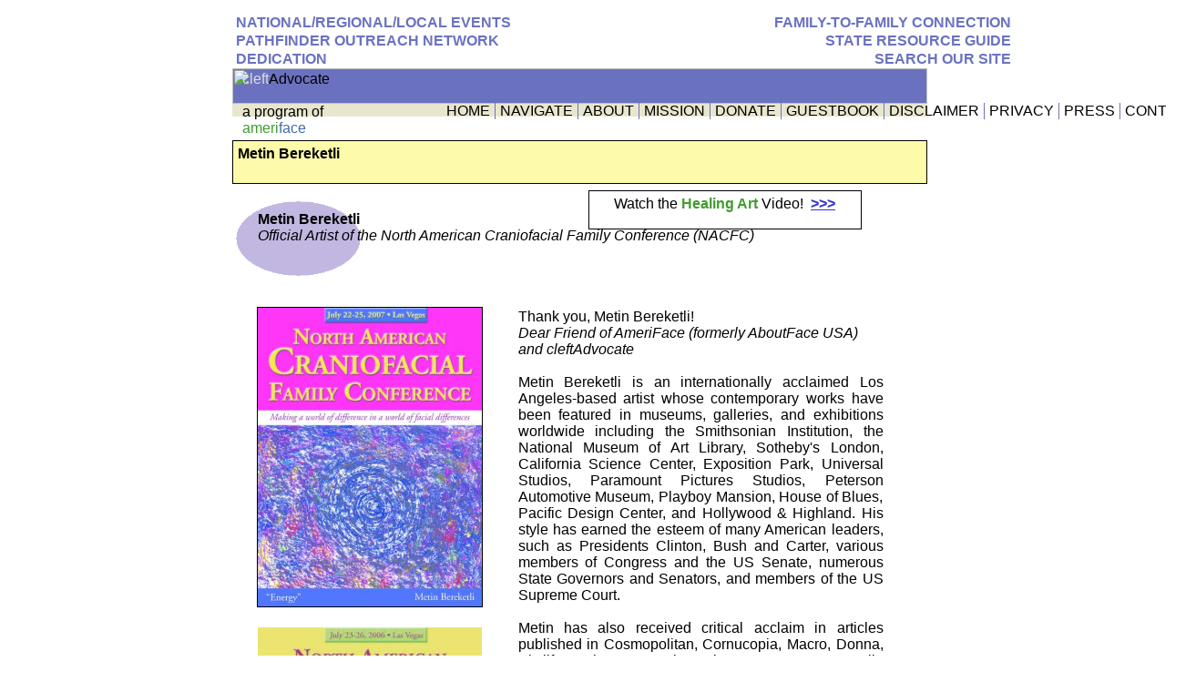

--- FILE ---
content_type: text/html
request_url: http://www.cleftadvocate.org/metin.html
body_size: 4511
content:
<!DOCTYPE HTML PUBLIC "-//W3C//DTD HTML 4.01 Transitional//EN">
<html>
	<head>
		<!-- <hs:metatags> -->
		<meta http-equiv="Content-Type" content="text/html; charset=ISO-8859-1">
		<meta name="generator" content="Homestead SiteBuilder">
		<!-- </hs:metatags> -->
		
		<!-- <hs:title> -->
		<title>The cleftAdvocate - Metin Bereketli - Official Artist of the 2006 NACFC!</title>
		<!-- </hs:title> -->
		<script type="text/javascript">
			<!--
						function reDo() {
						        top.location.reload();
						}
						if (navigator.appName == 'Netscape' && parseInt(navigator.appVersion) < 5) {
						        top.onresize = reDo;
						}
						dom=document.getElementById
					//-->
		</script>
		<script type="text/javascript">
			<!--
							  
						
  var strRelativePagePath = "metin.html".toLowerCase();
  
						
  var strRelativePathToRoot = "";
  



						//-->
		</script>
		<link type="text/css" href="http://www.homestead.com/~media/elements/Text/font_styles_ns4.css" rel="stylesheet">
		<style type="text/css">
			@import url(http://www.homestead.com/~media/elements/Text/font_styles.css);
			div.lpxcenterpageouter { text-align: center; position: absolute; top: 0px; left: 0px; width: 100% }
			div.lpxcenterpageinner { position: relative; margin: 0 auto; text-align: left; width: 775px; }
		</style>
		<script type="text/javascript">
			<!--
							var unique_id = new Array();
			var form_name = new Array();
			var required = new Array();
			var req_message = new Array();

						//-->
		</script>
		
		<STYLE type="text/css">
			<!--
							.navBackgroundNavigation6 { background-image:url('/~media/elements/LayoutClipart/../LayoutClipart/NavTabs/Basic_Tab_White_Unselected.gif'); background-position: left; background-repeat:no-repeat }
							.navBackgroundSelectedNavigation6 { background-image:url('/~media/elements/LayoutClipart/../LayoutClipart/NavTabs/Basic_Tab_White_Selected.gif'); background-position: left; background-repeat:no-repeat }
						-->
		</STYLE>
		<STYLE type="text/css">
			<!--
							.navBackgroundNavigation7 { background-image:url('/~media/elements/LayoutClipart/../LayoutClipart/NavTabs/Basic_Tab_White_Unselected.gif'); background-position: right; background-repeat:no-repeat }
							.navBackgroundSelectedNavigation7 { background-image:url('/~media/elements/LayoutClipart/../LayoutClipart/NavTabs/Basic_Tab_White_Selected.gif'); background-position: right; background-repeat:no-repeat }
						-->
		</STYLE>
		<STYLE type="text/css">
			<!--
							.navBackgroundNavigation5 { background-image:url('/~media/elements/LayoutClipart/../LayoutClipart/NavTabs/Square_Tab_Vineyard_Unselected.gif'); background-position: center; background-repeat:no-repeat }
							.navBackgroundSelectedNavigation5 { background-image:url('/~media/elements/LayoutClipart/../LayoutClipart/NavTabs/Square_Tab_Vineyard_Selected.gif'); background-position: center; background-repeat:no-repeat }
						-->
		</STYLE>
		<script type="text/javascript" src="/~site/Elements/HCUser_Forms_Submit/FormValidation.js">
		</script>
	</head>
	<body onunload="" alink="#6633CC" onload="" id="element1" link="#3333CC" bgcolor="#FFFFFF" scroll="auto" vlink="#6633CC">
		<noscript>
			<img alt="" src="http://www.homestead.com/~media/elements/shared/javascript_disabled.gif" height="40" border="0" width="373">
		</noscript>
		<div class="lpxcenterpageouter"><div class="lpxcenterpageinner"><!-- <hs:element111> --><div style="position: absolute; top: 337px; left: 29px; width: 248px; height: 330px; z-index: 0;" id="element111"><table cellpadding="0" cellspacing="0" border="0"><tr><td bgcolor="#000000" colspan="5"><img alt="" src="http://www.homestead.com/~site/Scripts_Shapes/shapes.dll?CMD=GetRectangleGif&r=0&g=0&b=0" height="1" width="248" border="0"></td></tr><tr><td bgcolor="#000000" rowspan="4"><img alt="" src="http://www.homestead.com/~site/Scripts_Shapes/shapes.dll?CMD=GetRectangleGif&r=0&g=0&b=0" height="329" width="1" border="0"></td><td><img alt="" src="/tp.gif" height="328" width="246" border="0"></td><td bgcolor="#000000" rowspan="4"><img alt="" src="http://www.homestead.com/~site/Scripts_Shapes/shapes.dll?CMD=GetRectangleGif&r=0&g=0&b=0" height="329" width="1" border="0"></td></tr><tr><td bgcolor="#000000" colspan="3"><img alt="" src="http://www.homestead.com/~site/Scripts_Shapes/shapes.dll?CMD=GetRectangleGif&r=0&g=0&b=0" height="1" width="246" border="0"></td></tr></table></div><!-- </hs:element111> --><!-- <hs:element8> --><div style="position: absolute; top: 221px; left: 6px; width: 137px; height: 82px; z-index: 1;" id="element8"><img alt="" src="/~site/Scripts_Shapes/Shapes.dll?CMD=GetCircleGif&amp;r=193&amp;g=183&amp;b=225&amp;w=137&amp;h=82" height="82" border="0" width="137"></div><!-- </hs:element8> --><!-- <hs:element9> --><div style="position: absolute; top: 232px; left: 30px; width: 745px; height: 59px; z-index: 2;" id="element9"><div align="left"><font face="Helvetica, Arial, sans-serif" class="size24 Helvetica24" color="#000000"><b>Metin Bereketli</b><br></font></div><div align="left"><font face="Helvetica, Arial, sans-serif" class="size14 Helvetica14" color="#000000"><i>Official Artist of the North American Craniofacial Family Conference (NACFC)</i><br></font></div></div><!-- </hs:element9> --><!-- <hs:element109> --><div style="position: absolute; top: 338px; left: 30px; width: 246px; height: 328px; z-index: 3;" id="element109"><img alt="" src="NACFC_2007_Cover_op_450x600.jpg" height="328" width="246"></div><!-- </hs:element109> --><!-- <hs:element112> --><div style="position: absolute; top: 339px; left: 316px; width: 401px; height: 775px; z-index: 4;" id="element112"><div align="justify"><font face="Helvetica, Arial, sans-serif" class="size14 Helvetica14" color="#000000">Thank you, Metin Bereketli!<br></font></div><div align="justify"><font face="Helvetica, Arial, sans-serif" class="size11 Helvetica11" color="#000000"><i>Dear Friend of AmeriFace (formerly AboutFace USA)</i><br></font></div><div align="justify"><font face="Helvetica, Arial, sans-serif" class="size11 Helvetica11" color="#000000"><i>and cleftAdvocate</i><br></font></div><div align="justify"><font face="Helvetica, Arial, sans-serif" class="size12 Helvetica12" color="#000000"><br></font></div><div align="justify"><font face="Helvetica, Arial, sans-serif" class="size10 Helvetica10" color="#000000">Metin Bereketli is an internationally acclaimed Los Angeles-based artist whose contemporary works have been featured in museums, galleries, and exhibitions worldwide including the Smithsonian Institution, the National Museum of Art Library, Sotheby's London, California Science Center, Exposition Park, Universal Studios, Paramount Pictures Studios, Peterson Automotive Museum, Playboy Mansion, House of Blues, Pacific Design Center, and Hollywood &amp; Highland. His style has earned the esteem of many American leaders, such as Presidents Clinton, Bush and Carter, various members of Congress and the US Senate, numerous State Governors and Senators, and members of the US Supreme Court.<br></font></div><div align="justify"><font face="Helvetica, Arial, sans-serif" class="size10 Helvetica10" color="#000000"><br></font></div><div align="justify"><font face="Helvetica, Arial, sans-serif" class="size10 Helvetica10" color="#000000">Metin has also received critical acclaim in articles published in Cosmopolitan, Cornucopia, Macro, Donna, Skylife, Maison Francaise, Vizyon, Art Decor, Mozaik, Decor, Science of Mind, Positive Living, Impacto, NY Times, Morning Star, and the Daily Breeze.<br></font></div><div align="justify"><font face="Helvetica, Arial, sans-serif" class="size10 Helvetica10" color="#000000"><br></font></div><div align="justify"><font face="Helvetica, Arial, sans-serif" class="size10 Helvetica10" color="#000000">Metin believes divine inspiration plays a great part in the creation of his paintings. His art appeals to the eyes and the heart.&#160; His images communicate important human messages about healing and the promotion of world peace.<br></font></div><div align="justify"><font face="Helvetica, Arial, sans-serif" class="size10 Helvetica10" color="#000000"><br></font></div><div align="justify"><font face="Helvetica, Arial, sans-serif" class="size10 Helvetica10" color="#000000">To promote healing through giving, Metin has generously supported several charities with his artwork. He is an artist who has dedicated himself to the evolution of mankind with his themes. His paintings are not only a display of vivid colors and powerful imagery, but also a celebration of oneness with the Human Family in the Circle of Life.<br></font></div><div align="justify"><font face="Helvetica, Arial, sans-serif" class="size10 Helvetica10" color="#000000"><br></font></div><div align="justify"><font face="Helvetica, Arial, sans-serif" class="size10 Helvetica10" color="#000000">Metin&#8217;s art work has been seen in numerous movies and television shows, including Two-and-a-Half Men, the Gilmore Girls, Will &amp; Grace, ER, Friends, Frasier, and General Hospital<br></font></div><div align="justify"><font face="Helvetica, Arial, sans-serif" class="size10 Helvetica10" color="#000000"><br></font></div><div align="justify"><font face="Helvetica, Arial, sans-serif" class="size10 Helvetica10" color="#000000">To learn more about Metin Bereketli and the Healing Art program, visit </font><font face="Helvetica, Arial, sans-serif" class="size10 Helvetica10" color="#000000"><a target="_blank" href="http://www.metinbereketli.com">www.metinbereketli.com</a></font><font face="Helvetica, Arial, sans-serif" class="size10 Helvetica10" color="#000000">.<br></font></div><div align="justify"><font face="Helvetica, Arial, sans-serif" class="size10 Helvetica10" color="#000000"><br></font></div><div align="center"><font face="Helvetica, Arial, sans-serif" class="size10 Helvetica10" color="#000000"><b>2006 NACFC Program Cover:</b><br></font></div><div align="center"><font face="Helvetica, Arial, sans-serif" class="size10 Helvetica10" color="#000000"><b>Bridging the Gap</b><br></font></div><div align="center"><font face="Helvetica, Arial, sans-serif" class="size10 Helvetica10" color="#000000"><b>Copyright Metin Bereketli, All Rights Reserved</b><br></font></div><div align="center"><font face="Helvetica, Arial, sans-serif" class="size10 Helvetica10" color="#000000"><b></b><br></font></div><div align="center"><font face="Helvetica, Arial, sans-serif" class="size10 Helvetica10" color="#000000"><b>2007 NACFC Program Cover:</b><br></font></div><div align="center"><font face="Helvetica, Arial, sans-serif" class="size10 Helvetica10" color="#000000"><b>Energy</b><br></font></div><div align="center"><font face="Helvetica, Arial, sans-serif" class="size10 Helvetica10" color="#000000"><b>Copyright Metin Bereketli, All Rights Reserved</b><br></font></div><div align="center"><font face="Helvetica, Arial, sans-serif" class="size10 Helvetica10" color="#000000"><br></font></div></div><!-- </hs:element112> --><!-- <hs:element114> --><div style="position: absolute; top: 154px; left: 2px; width: 763px; height: 36px; z-index: 5;" id="element114"><div style="height: 36px; padding: 5; border-width: 1; border-color: #000000; border-style: solid; background-color: #FDFBA9;"><div align="left"><font face="Helvetica, Arial, sans-serif" class="size16 Helvetica16" color="#000000"><b>Metin Bereketli</b><br></font></div></div></div><!-- </hs:element114> --><!-- <hs:element120> --><div style="position: absolute; top: 15px; left: 6px; width: 186px; height: 42px; z-index: 6;" id="element120"><div align="left"><SCRIPT SRC="~navs/Navigation6.js" TYPE="text/javascript"></SCRIPT><noscript><font style="font-weight:bold;" face="Helvetica, Arial, sans-serif" class="size8 Helvetica8"><a target="_self" href="/events.html">NATIONAL/REGIONAL/LOCAL EVENTS</a><br/><a target="_blank" href="http://pathfinders.ameriface.org/">PATHFINDER OUTREACH NETWORK</a><br/><a target="_self" href="/dedication.html">DEDICATION</a></font></noscript></div></div><!-- </hs:element120> --><!-- <hs:element121> --><div style="position: absolute; top: 15px; left: 597px; width: 164px; height: 42px; z-index: 7;" id="element121"><div align="left"><SCRIPT SRC="~navs/Navigation7.js" TYPE="text/javascript"></SCRIPT><noscript><font style="font-weight:bold;" face="Helvetica, Arial, sans-serif" class="size8 Helvetica8"><a target="_self" href="/ftfc.html">FAMILY-TO-FAMILY CONNECTION</a><br/><a target="_self" href="http://www.cleftadvocate.org/cleftteams.html#anchor_109">STATE RESOURCE GUIDE</a><br/><a target="_self" href="/sitesearch.html">SEARCH OUR SITE</a></font></noscript></div></div><!-- </hs:element121> --><!-- <hs:element123> --><div style="position: absolute; top: 1219px; left: 153px; width: 440px; height: 30px; z-index: 8;" id="element123"><div align="center"><font face="Helvetica, Arial, sans-serif" class="size10 Helvetica10" color="#000000">We subscribe to the </font><font face="Helvetica, Arial, sans-serif" class="size10 Helvetica10" color="#000000"><a target="_blank" href="http://www.hon.ch/HONcode/Conduct.html?HONConduct579223">HONcode</a></font><font face="Helvetica, Arial, sans-serif" class="size10 Helvetica10" color="#000000"> principles of The Health On Net Foundation<br></font></div></div><!-- </hs:element123> --><!-- <hs:element124> --><div style="position: absolute; top: 1251px; left: 285px; width: 176px; height: 36px; z-index: 9;" id="element124"><div align="center"><font face="Helvetica, Arial, sans-serif" class="size8 Helvetica8" color="#000000"><b>&#169; cleftAdvocate</b><br></font></div><div align="center"><font face="Helvetica, Arial, sans-serif" class="size8 Helvetica8" color="#000000"><b>All Rights Reserved</b><br></font></div><div align="center"><font face="Helvetica, Arial, sans-serif" class="size8 Helvetica8" color="#000000"><b><a target="_self" href="Disclaimer.html">Disclaimer</a></b><br></font></div></div><!-- </hs:element124> --><!-- <hs:element125> --><div style="position: absolute; top: 1308px; left: 199px; width: 348px; height: 15px; z-index: 10;" id="element125"><font face="'Times New Roman', Times, serif" class="size10 TimesRoman10" color="#CC0033">This cleftAdvocate page was last updated March 25, 2014</font></div><!-- </hs:element125> --><!-- <hs:element127> --><div style="position: absolute; top: 689px; left: 30px; width: 246px; height: 328px; z-index: 11;" id="element127"><img alt="" src="2006NACFC-COVER_op_450x600.jpg" height="328" width="246"></div><!-- </hs:element127> --><!-- <hs:element131> --><div style="position: absolute; top: 113px; left: 2px; width: 763px; height: 15px; z-index: 12;" id="element131"><table width="763" border="0" cellspacing="0" cellpadding="0"><tr><td bgcolor="#E8E7CE"><img alt="" src="http://www.homestead.com/~site/Scripts_Shapes/shapes.dll?CMD=GetRectangleGif&r=232&g=231&b=206" height="15" width="763" border="0"></td></tr></table></div><!-- </hs:element131> --><!-- <hs:element134> --><div style="position: absolute; top: 75px; left: 2px; width: 763px; height: 39px; z-index: 13;" id="element134"><table width="763" border="0" cellspacing="0" cellpadding="0"><tr><td bgcolor="#6A72C0"><img alt="" src="http://www.homestead.com/~site/Scripts_Shapes/shapes.dll?CMD=GetRectangleGif&r=106&g=114&b=192" height="39" width="763" border="0"></td></tr></table></div><!-- </hs:element134> --><!-- <hs:element135> --><div style="position: absolute; top: 78px; left: 13px; width: 218px; height: 32px; z-index: 14;" id="element135"><div align="left"><font face="Helvetica, Arial, sans-serif" class="size22 Helvetica22" color="#DCDCDC">cleft</font><font face="Helvetica, Arial, sans-serif" class="size22 Helvetica22" color="#000000">Advocate<br></font></div></div><!-- </hs:element135> --><!-- <hs:element136> --><div style="position: absolute; top: 209px; left: 393px; width: 300px; height: 31px; z-index: 15;" id="element136"><div style="height: 31px; padding: 5; border-width: 1; border-color: #000000; border-style: solid; background-color: transparent;"><div align="center"><font face="Helvetica, Arial, sans-serif" class="size12 Helvetica12" color="#000000">Watch the </font><font face="Helvetica, Arial, sans-serif" class="size12 Helvetica12" color="#3F9C2D"><b>Healing Art</b></font><font face="Helvetica, Arial, sans-serif" class="size12 Helvetica12" color="#000000"><b> </b></font><font face="Helvetica, Arial, sans-serif" class="size12 Helvetica12" color="#000000">Video!</font><font face="Helvetica, Arial, sans-serif" class="size12 Helvetica12" color="#000000"><b>&#160; </b></font><font face="Helvetica, Arial, sans-serif" class="size12 Helvetica12" color="#000000"><b><a target="_blank" href="http://video.google.com/videosearch?q=aboutface+usa">&gt;&gt;&gt;</a></b><br></font></div></div></div><!-- </hs:element136> --><!-- <hs:element138> --><div style="position: absolute; top: 114px; left: 13px; width: 114px; height: 13px; z-index: 16;" id="element138"><div><font face="Helvetica, Arial, sans-serif" class="size8 Helvetica8" color="#000000">a program of </font><font face="Helvetica, Arial, sans-serif" class="size8 Helvetica8" color="#3F9C2D">ameri</font><font face="Helvetica, Arial, sans-serif" class="size8 Helvetica8" color="#406AB0">face<br></font></div></div><!-- </hs:element138> --><!-- <hs:element139> --><div style="position: absolute; top: 113px; left: 237px; width: 524px; height: 14px; z-index: 17;" id="element139"><div align="left"><SCRIPT SRC="~navs/Navigation5.js" TYPE="text/javascript"></SCRIPT><noscript><font style="" face="'Lucida Sans Unicode', sans-serif" class="size8 LucidaSansUnicode8"><a target="_self" href="/index-redirect.html">HOME</a> | <a target="_self" href="/navigate.html">NAVIGATE</a> | <a target="_self" href="/about.html">ABOUT</a> | <a target="_self" href="/missionstatement.html">MISSION</a> | <a target="_self" href="/donatenow.html">DONATE</a> | <a target="_self" href="/guestbook.html">GUESTBOOK</a> | <a target="_self" href="/disclaimer.html">DISCLAIMER</a> | <a target="_self" href="/privacy.html">PRIVACY</a> | <a target="_blank" href="http://www.ameriface.org/press.html">PRESS</a> | <a target="_self" href="/contact.html">CONTACT</a></font></noscript></div></div><!-- </hs:element139> --></div></div>
		<!-- <hs:realtracker> -->
		<script type="text/javascript">
			var user='13438972',pp='metin',
			to=-360,cl=1,id='',r='http://web4.realtracker.com/';
		</script>
		<script src="/~site/Scripts_ExternalRedirect/ExternalRedirect.dll?CMD=CMDGetJavaScript&amp;H_SITEID=RTK3&amp;H_AltURL=%2F%7Esite%2FRealTracker%2Fibc90006.js&amp;HSGOTOURL=http%3A%2F%2Fweb4.realtracker.com%2Fnetpoll%2Fjs%2Fibc90006.js" type="text/javascript">
		</script>
		<noscript>
			<img alt="" src="/~site/Scripts_ExternalRedirect/ExternalRedirect.dll?CMD=CMDGetGif&amp;H_SITEID=RTK4&amp;H_AltURL=%2F%7Esite%2Ftp.gif&amp;H_HSGOTOURL=http%3A%2F%2Fweb4.realtracker.com%2Fnetpoll%2Fimulti.asp%3Fuser%3D13438972%26pn%3D90006%26pp%3Dmetin%26js%3D0%26b%3D0%26to%3D-360" height="1" border="0" width="1">
		</noscript>
		<!-- </hs:realtracker> -->
	</body>
</html>


--- FILE ---
content_type: application/javascript
request_url: http://www.cleftadvocate.org/~navs/Navigation7.js
body_size: 4177
content:

		var nav_Navigation7 = new Object();

		nav_Navigation7.numLinks="3";
		nav_Navigation7.brightButton="Chicky";
		nav_Navigation7.importedImageMouseOver="";
		nav_Navigation7.style="text";
		nav_Navigation7.imageWidth="";
		nav_Navigation7.importedImage="";
		nav_Navigation7.mouseoverBold="false";
		nav_Navigation7.lineWidth="2";
		nav_Navigation7.mouseoverItalic="false";
		nav_Navigation7.mouseoverEffect="true";
		nav_Navigation7.textFont="Helvetica";
		nav_Navigation7.graphicMouseover="true";
		nav_Navigation7.funButton="Arts_and_Crafts";
		nav_Navigation7.background="";
		nav_Navigation7.mouseoverBgcolor="";
		nav_Navigation7.selectedTextcolor="#B91806";
		nav_Navigation7.italic="false";
		nav_Navigation7.underline="false";
		nav_Navigation7.border="";
		nav_Navigation7.verticalSpacing="2";
		nav_Navigation7.localPreview="false";
		nav_Navigation7.selectedUnderline="false";
		nav_Navigation7.textColor="#6A72C0";
		nav_Navigation7.holidayButton="Christmas_Ornaments";
		nav_Navigation7.texturedButton="Brick";
		nav_Navigation7.selectedItalic="false";
		nav_Navigation7.tabCategory="basic";
		nav_Navigation7.justification="right";
		nav_Navigation7.selectedEffect="true";
		nav_Navigation7.accentStyle="Arrow";
		nav_Navigation7.simpleButton="Autumn_Leaves";
		nav_Navigation7.navID="nav_Navigation7";
		nav_Navigation7.dirty="false";
		nav_Navigation7.horizontalSpacing="10";
		nav_Navigation7.graphicSelected="true";
		nav_Navigation7.selectedBgcolor="";
		nav_Navigation7.accentType="";
		nav_Navigation7.textSize="8";
		nav_Navigation7.selectedBold="false";
		nav_Navigation7.importedImageSelected="";
		nav_Navigation7.basicTab="White";
		nav_Navigation7.accentColor="Black";
		nav_Navigation7.basicButton="Gray";
		nav_Navigation7.modernButton="Basic_Black";
		nav_Navigation7.buttonCategory="basic";
		nav_Navigation7.horizontalWrap="5";
		nav_Navigation7.shinyButton="Shiny_Aqua";
		nav_Navigation7.type="Navigation";
		nav_Navigation7.imageHeight="";
		nav_Navigation7.hasLinks="true";
		nav_Navigation7.squareTab="Camel";
		nav_Navigation7.lineColor="#000000";
		nav_Navigation7.orientation="vertical";
		nav_Navigation7.bold="true";
		nav_Navigation7.version="5";
		nav_Navigation7.sophisticatedButton="Antique";
		nav_Navigation7.mouseoverTextcolor="#B91806";
		nav_Navigation7.darkButton="Basic_Black";
		nav_Navigation7.mouseoverUnderline="false";
		
		nav_Navigation7.navName = "Navigation7";
		nav_Navigation7.imagePath = "";
		nav_Navigation7.selectedImagePath = "http://www.homestead.com/~media/elements/LayoutClipart/Accent_Arrow_Black_Selected";
		nav_Navigation7.mouseOverImagePath = "http://www.homestead.com/~media/elements/LayoutClipart/Accent_Arrow_Black_Selected";
		nav_Navigation7.imageWidth = "16";
		nav_Navigation7.imageHeight = "16";
		nav_Navigation7.fontClass = "size8 Helvetica8";
		nav_Navigation7.fontFace = "Helvetica, Arial, sans-serif";

		
		
		var baseHref = '';
		
		if (document.getElementsByTagName)
		{
			
			var base = document.getElementsByTagName('base');
			
			if (base && base.length > 0)
			{
				
				if (base[0].href != undefined)
				{
					
					baseHref = base[0].href;
					
					if (baseHref != '' && baseHref.charAt(baseHref.length - 1) != '/')
					{
						baseHref += '/';
					}
				}
			}
		}
		
		nav_Navigation7.links=new Array(3);
	
		
		var nav_Navigation7_Link1 = new Object();
		nav_Navigation7_Link1.type = "existing";
		nav_Navigation7_Link1.displayName = "FAMILY-TO-FAMILY&nbsp;CONNECTION";
		nav_Navigation7_Link1.linkWindow = "_self";
		nav_Navigation7_Link1.linkValue = "ftfc.html";
		nav_Navigation7_Link1.linkIndex = "1";
		nav_Navigation7.links[0] = nav_Navigation7_Link1;

		var nav_Navigation7_Link2 = new Object();
		nav_Navigation7_Link2.type = "url";
		nav_Navigation7_Link2.displayName = "STATE&nbsp;RESOURCE&nbsp;GUIDE";
		nav_Navigation7_Link2.linkWindow = "_self";
		nav_Navigation7_Link2.linkValue = "http://www.cleftadvocate.org/cleftteams.html#anchor_109";
		nav_Navigation7_Link2.linkIndex = "2";
		nav_Navigation7.links[1] = nav_Navigation7_Link2;

		var nav_Navigation7_Link3 = new Object();
		nav_Navigation7_Link3.type = "existing";
		nav_Navigation7_Link3.displayName = "SEARCH&nbsp;OUR&nbsp;SITE";
		nav_Navigation7_Link3.linkWindow = "_self";
		nav_Navigation7_Link3.linkValue = "sitesearch.html";
		nav_Navigation7_Link3.linkIndex = "3";
		nav_Navigation7.links[2] = nav_Navigation7_Link3;

		




function renderTextHTML(Navigation, strTpGif)
{
	
	var strHTML = '';
		
	
	if(Navigation.border)
	{
		strHTML += '<TABLE CELLSPACING="0" BORDER="0" CELLPADDING="0">';
		strHTML += '<TR HEIGHT="2" BGCOLOR="' + Navigation.border + '"><TD HEIGHT="2" COLSPAN="3"><IMG SRC="/tp.gif" HEIGHT="2" ALT=""></TD></TR>';
		strHTML += '<TR><TD WIDTH="2" BGCOLOR="' + Navigation.border + '"><IMG SRC="/tp.gif" HEIGHT="2" ALT=""></TD><TD>';
	}
	var strBGColor = '';
	if(Navigation.background)
	{
		strBGColor = 'BGCOLOR="' + Navigation.background + '"';	
	}
	
	strHTML += '<TABLE CELLSPACING="0" CELLPADDING="0" BORDER="0" ' + strBGColor + '>';

	
	var i;
	for(i = 0; i < Navigation.links.length; i++)
	{
		strHTML += renderTextLink(Navigation, Navigation.links[i], strTpGif);	
	}

	strHTML += '</TABLE>';
		
	if(Navigation.border)
	{
		strHTML += '</TD><TD WIDTH="2" BGCOLOR="' + Navigation.border + '"><IMG SRC="/tp.gif" HEIGHT="2" ALT=""></TD></TR>';
		strHTML += '<TR HEIGHT="2" BGCOLOR="'  + Navigation.border + '"><TD HEIGHT="2" COLSPAN="3"><IMG SRC="/tp.gif" HEIGHT="2" ALT=""></TD></TR>';
		strHTML += '</TABLE>';
	}
		
	
	return strHTML;
}
 
function backgroundMouseOn(tableCell, newColor) 
{ 
	tableCell.oldBGColor = tableCell.style.backgroundColor;
	tableCell.style.backgroundColor = newColor;
}  
function backgroundMouseOff(tableCell)
{ 
	tableCell.style.backgroundColor = tableCell.oldBGColor;
}

function getTextMouseOverHandler(Navigation, bIsCurrentPage)
{
	
	if (Navigation.mouseoverEffect != 'true') return '';

	var bShowMouseoverBg = !(bIsCurrentPage && 'true' == Navigation.selectedEffect && Navigation.selectedBgcolor);
	var bShowMouseoverText = !(bIsCurrentPage && 'true' == Navigation.selectedEffect && Navigation.selectedTextcolor);

	var strMouseOver = '';
	var strMouseOut = '';
			
	if(Navigation.mouseoverBgcolor && bShowMouseoverBg)
	{
		strMouseOver += ' backgroundMouseOn(this, \'' + Navigation.mouseoverBgcolor+ '\');';
		strMouseOut += ' backgroundMouseOff(this);';
	}
	var textColor;
	var baseTextColor = Navigation.textColor;
	var bold;
	var baseBold = Navigation.bold;
	var underline;
	var baseUnderline = Navigation.underline;
	var italic;
	var baseItalic = Navigation.italic;
	if(bIsCurrentPage && 'true' == Navigation.selectedEffect)
	{
		textColor = Navigation.selectedTextcolor ? Navigation.selectedTextcolor : (Navigation.mouseoverTextColor ? Navigation.mouseoverTextcolor : Navigation.textColor);
		baseTextColor = Navigation.selectedTextcolor ? Navigation.selectedTextcolor : Navigation.textColor;
		baseBold = bold = Navigation.selectedBold;
		baseUnderline = underline = Navigation.selectedUnderline;
		baseItalic = italic = Navigation.selectedItalic;
	}
	else
	{
		textColor = Navigation.mouseoverTextcolor ? Navigation.mouseoverTextcolor : Navigation.textColor;
		bold = Navigation.mouseoverBold;
		underline = Navigation.mouseoverUnderline;
		italic = Navigation.mouseoverItalic;
	}
	strMouseOver += ' textMouseOn(this, \'' + textColor + '\', \'' + bold + '\', \'' + underline + '\', \'' + italic + '\');';
	strMouseOut += ' textMouseOff(this, \'' + baseTextColor + '\', \'' + baseBold + '\', \'' + baseUnderline + '\', \'' + baseItalic + '\');';
	
	return ' onMouseOver="' + strMouseOver + '" onMouseOut="' + strMouseOut + '"';
}

function getTextStyle(strFontColor, bold, italic, underline, bNetscape) 
{
	
	var strStyle = ' style="';

	strStyle += 'cursor: pointer; cursor: hand; '; 
	strStyle += 'color:' + strFontColor + ';';
	
	if(!bNetscape)
	{
		if (bold) strStyle += 'font-weight: bold;';
		if (italic) strStyle += 'font-style: italic;';
		if (underline) strStyle += 'text-decoration: underline;';
	}
	
	
	strStyle += '" ';
	
	return strStyle;
}

function renderTextLink(Navigation, Link, strTpGif)
{
	var strHTML = '';
	
	var bIsCurrentPage = isCurrentPage(Link);
	
	
	var strLinkValue = fixLinkValue(Link);
	
	var strFontColor = Navigation.textColor;	
	var strBGHTML = '';	
	var strGraphicName = 'ID' + Navigation.navName + Link.linkIndex;
	
	var nVerticalSpacing = Navigation.verticalSpacing;
	var nHorizontalSpacing = Navigation.horizontalSpacing;
	
	var nVertPaddingTop = Math.floor(nVerticalSpacing/2);
	var nVertPaddingBottom = Math.round(nVerticalSpacing/2);
	
	var nHorizPaddingLeft = Math.floor(nHorizontalSpacing/2);
	var nHorizPaddingRight = Math.round(nHorizontalSpacing/2);
	var bLastLink = Link.linkIndex == Navigation.numLinks;
	
	var nGeneralPadding = 10;
	var nAccentGraphicPadding = 10;
	var nAccentWidth = Navigation.imageWidth;
	var nAccentHeight = Navigation.imageHeight;

	
	if (bIsCurrentPage && 'true' == Navigation.selectedEffect) 
	{
		if(Navigation.selectedTextcolor)
		{
			strFontColor = Navigation.selectedTextcolor;
		}
		if(Navigation.selectedBgcolor)
		{
			strBGHTML += ' BGCOLOR="' + Navigation.selectedBgcolor + '" ';
		}
	} 
	
	var bBackgroundOrBorder = Navigation.border || Navigation.background;
	
	
	var bNetscape = false;
	var strAppName = navigator.appName;
	var appVer = parseFloat(navigator.appVersion);
						
	if ( (strAppName == 'Netscape') &&
		(appVer >= 4.0 && appVer < 5) ) 
	{  
		bNetscape = true;
	}		
	
	var strOnClick = getOnClick(strLinkValue, Link.linkWindow); 
	var strStyle = getTextStyle(
		strFontColor,
		((bIsCurrentPage && 'true' == Navigation.selectedEffect) ? ('true' == Navigation.selectedBold) : ('true' == Navigation.bold)),
		((bIsCurrentPage && 'true' == Navigation.selectedEffect)  ? ('true' == Navigation.selectedItalic) : ('true' == Navigation.italic)),
		((bIsCurrentPage && 'true' == Navigation.selectedEffect)  ? ('true' == Navigation.selectedUnderline) : ('true' == Navigation.underline)),
		bNetscape
	);
	var strMouseOver = getTextMouseOverHandler(Navigation, bIsCurrentPage);
	
	var strAlignment;
	if(Navigation.orientation=='vertical')
	{
		strAlignment = Navigation.justification;	
	}
	else
	{
		strAlignment = 'center';	
	}
	
	var strTextAlignment = 'ALIGN="' + strAlignment + '" ';
		
	
	var strLinkTarget = Link.linkWindow;
	if(strLinkTarget == '_self')
	{
		strLinkTarget = '_parent';
	}

	if(Navigation.orientation=='horizontal')
	{
		if((Link.linkIndex % Navigation.horizontalWrap) == 1) 
		{
			strHTML += '<TR ALIGN="CENTER" VALIGN="MIDDLE">';
			strHTML += '<TD>';
			strHTML += '<TABLE CELLSPACING="0" CELLPADDING="0" BORDER="0">';
			strHTML += '<TR>';
		}	
	}
	else
	{
		strHTML += '<TR ';
		strHTML += strBGHTML;
		
		if(!bNetscape)
		{
			strHTML += strOnClick + strStyle + strMouseOver;
		}
		
		strHTML +='>';

		if(Navigation.accentType == 'left' || Navigation.accentType=='both')
		{
			strHTML += '<TD ALIGN="CENTER" >';
			
			if(bNetscape)
			{
				strHTML += '<A TARGET="' + strLinkTarget + '" HREF="' + strLinkValue + '">';
			}
			
			if(Navigation.border!='' || Navigation.background!='')
			{
				strHTML += '<IMG SRC="' + strTpGif + '" WIDTH="' + nGeneralPadding + '" HEIGHT="' + nAccentHeight + '" BORDER="0">';			
			}
			
			strHTML += '<IMG NAME="' + strGraphicName + '" SRC="' + Navigation.imagePath + '" HEIGHT="' + nAccentHeight + '" WIDTH="' + nAccentWidth + '" BORDER="0">';
			strHTML += '<IMG SRC="' + strTpGif + '" WIDTH="' + nAccentGraphicPadding + '" HEIGHT="' + nAccentHeight +'" BORDER="0">';
			
			if(bNetscape)
			{
				strHTML += '</A>';
			}
			
			strHTML += '</TD>';
		}
	}
				
	strHTML += '<TD ' + strTextAlignment + ' VALIGN="MIDDLE" NOWRAP ';	
	
	
	strHTML += ' id="'+Navigation.navName+'_Link'+Link.linkIndex+'"';
	
	if(Navigation.orientation=='horizontal')
	{
		strHTML += strBGHTML;
		if(!bNetscape)
		{
			strHTML += strOnClick + strStyle + strMouseOver;
		}
	}
		
	strHTML += '>';
	
	
	if(bNetscape)
	{
		strHTML += '<A HREF="' + strLinkValue + '" TARGET="' + strLinkTarget + '">'; 
	}		
		
	if(Navigation.orientation=='vertical')
	{
		if(nVertPaddingTop > 0)
		{
			strHTML += '<IMG SRC="' + strTpGif + '" WIDTH="1" HEIGHT="' + nVertPaddingTop + '" BORDER="0"><BR>';
		}
		
		if(Navigation.accentType=='lines' || ((Navigation.border!='' || Navigation.background!='') && Navigation.accentType!='left' && Navigation.accentType!='both'))
		{
			strHTML += '<IMG SRC="' + strTpGif + '" WIDTH="' + nGeneralPadding + '" HEIGHT="1" BORDER="0">';
		}
	}
	else
	{
		if(bBackgroundOrBorder && nVertPaddingTop > 0)
		{
			strHTML += '<IMG SRC="' + strTpGif + '" WIDTH="1" HEIGHT="' + nVertPaddingTop + '" BORDER="0"><BR>';
		}
		
		if( ((Link.linkIndex % Navigation.horizontalWrap) != 1 || bBackgroundOrBorder) && nHorizPaddingLeft > 0) 
		{
			strHTML += '<IMG SRC="' + strTpGif + '" WIDTH="' + nHorizPaddingLeft + '" HEIGHT="1" BORDER="0">';
		}				

		if(Navigation.accentType=='left' || Navigation.accentType=='both')
		{
			strHTML += '<IMG NAME="' + strGraphicName + '" SRC="'+ Navigation.imagePath + '" HEIGHT="' + nAccentHeight + '" WIDTH="' + nAccentWidth + '" BORDER="0">';
			strHTML += '<IMG SRC="' + strTpGif + '" WIDTH="' + nAccentGraphicPadding + '" HEIGHT="' + nAccentHeight + '" BORDER="0">';
		}	
	}

	
	var strFormattingStart = ''; 
	var strFormattingEnd = '';
	if (bNetscape)
	{
		if((bIsCurrentPage && 'true' == Navigation.selectedEffect) ? ('true' == Navigation.selectedItalic) : ('true' == Navigation.italic))
		{
			strFormattingStart += '<I>';
			strFormattingEnd = '</I>' + strFormattingEnd;
		}
		if((bIsCurrentPage && 'true' == Navigation.selectedEffect) ? ('true' == Navigation.selectedBold) : ('true' == Navigation.bold))
		{
			strFormattingStart += '<B>';
			strFormattingEnd = '</B>' + strFormattingEnd;
		}
	}
					
	strHTML += '<FONT';
	strHTML += ' FACE="' + Navigation.fontFace + '" ';
	strHTML += ' CLASS="' + Navigation.fontClass + '" '; 
	
	if(bNetscape)
	{
		strHTML += ' COLOR="' + strFontColor + '"';
	}
	strHTML += '>'; 
	
	strHTML += strFormattingStart + Link.displayName + strFormattingEnd;
	
	strHTML += '</FONT>';
	
	
	if(Navigation.orientation=='vertical')
	{
		if(Navigation.accentType=='lines' || (bBackgroundOrBorder && Navigation.accentType!='both' ))
		{
			strHTML += '<IMG SRC="' + strTpGif + '" WIDTH="' + nGeneralPadding + '" HEIGHT="1" BORDER="0">';
		}
		
		if (nVertPaddingBottom > 0)
		{
			strHTML += '<BR><IMG SRC="' + strTpGif + '" WIDTH="1" HEIGHT="' + nVertPaddingBottom + '" BORDER="0">';
		}
	}
	else
	{
		if(Navigation.accentType=='both')
		{
			strHTML += '<IMG SRC="' + strTpGif + '"  WIDTH="' + nAccentGraphicPadding + '" HEIGHT="' + nAccentHeight + '" BORDER="0">';
			strHTML += '<IMG NAME="' + strGraphicName + '" SRC="' + Navigation.imagePath + '" HEIGHT="' + nAccentHeight + '" WIDTH="' + nAccentWidth + '" BORDER="0">';
		}
		
		if (((Link.linkIndex % Navigation.horizontalWrap != 0 && !bLastLink) || bBackgroundOrBorder) && nHorizPaddingRight > 0 ) 
		{
			strHTML += '<IMG SRC="' + strTpGif + '" WIDTH="' + nHorizPaddingRight + '" HEIGHT="1" BORDER="0">';
		}
		
		if(bBackgroundOrBorder && nVertPaddingBottom > 0)
		{
			strHTML += '<BR><IMG SRC="' + strTpGif + '" WIDTH="1" HEIGHT="' + nVertPaddingBottom + '" BORDER="0">';
		}
	}
	
	
	if(bNetscape)
	{
		strHTML += '</A>';
	}	

	
	strHTML += '</TD>';
	
	if(Navigation.orientation=='vertical')
	{
		if(Navigation.accentType=='both')
		{
			strHTML += '<TD ALIGN="CENTER" >';
				
			if(bNetscape)
			{
				strHTML += '<A TARGET="' + Link.linkWindow + '" HREF="' + strLinkValue + '">';
			}
				
			
			if(bBackgroundOrBorder)
			{
				strHTML += '<IMG SRC="' + strTpGif + '" WIDTH="' + nGeneralPadding + '" HEIGHT="' + nAccentHeight + '" BORDER="0">';
			}
			
			strHTML += '<IMG NAME="' + strGraphicName + '" SRC="' + Navigation.imagePath + '" HEIGHT="' + nAccentHeight + '" WIDTH="' + nAccentWidth + '" BORDER="0">';
			strHTML += '<IMG SRC="' + strTpGif + '" WIDTH="' + nAccentGraphicPadding + '" HEIGHT="' + nAccentHeight +'" BORDER="0">';
			
			if(bNetscape)
			{
				strHTML += '</A>';
			}
			strHTML += '</TD>';
		}
		
		
		strHTML += '</TR>';
		
		if(Navigation.accentType=='lines')
		{
			if(!bLastLink)
			{
				strHTML += '<TR><TD HEIGHT="' + Navigation.lineWidth + '" BGCOLOR="' + Navigation.lineColor + '">';
				strHTML += '<IMG SRC="' + strTpGif + '" WIDTH="1" HEIGHT="' + Navigation.lineWidth + '"></TD></TR>';
			}
		}
	}
	else
	{
		
		if(Navigation.accentType == 'lines')
		{		
			if(!bLastLink && ((Link.linkIndex % Navigation.horizontalWrap) != 0)) 
			{ 	
				strHTML += '<TD WIDTH="' +  Navigation.lineWidth +'" BGCOLOR="' + Navigation.lineColor +  '">';
				strHTML += '<IMG SRC="' + strTpGif + '" WIDTH="' + Navigation.lineWidth + '"></TD>';
			}
		}
			
		
		if( ((Link.linkIndex % Navigation.horizontalWrap) == 0) || bLastLink )
		{
			strHTML += '</TR>';
			strHTML += '</TABLE>';
			strHTML += '</TD></TR>';
			
			if(!bLastLink && !bBackgroundOrBorder)
			{	
				if (nVerticalSpacing > 0)
				{
					strHTML += '<TR>';
					strHTML += '<TD>';
					strHTML += '<IMG SRC="' + strTpGif + '" WIDTH="1" HEIGHT="' + nVerticalSpacing + '" BORDER="0">';
					strHTML += '</TD></TR>';
				}
			}
		}
	}
	return strHTML;
}


		



function renderHTML(Navigation)
{
	if (navigator.userAgent.indexOf('Mozilla/3') != -1)
	{
		return 'Sorry, since you are using an old version of Netscape, you may not be able to access all the pages in this Web site.';	
	}

	if (Navigation.style == 'text')
	{
		return renderTextHTML(Navigation, '/tp.gif');
	}
	else
	{
		return renderGraphicalHTML(Navigation, '/tp.gif');
	}
}


function fixLinkValue(Link)
{
	if(Link.type!='existing')
	{
		return Link.linkValue;
	}
	else
	{
		return baseHref + strRelativePathToRoot + Link.linkValue;	
	}
}

function isCurrentPage(Link)  
{
	if(Link.type!='existing')
	{
		return false;
	}		
	var strLinkValue = Link.linkValue.toLowerCase();
	return (strRelativePagePath == strLinkValue);	
} 

function getOnClick(strLinkValue, strLinkTarget)  
{ 
	var strOnClick;
	if(strLinkTarget == '_blank')
	{
		strOnClick = 'onClick="window.open(\'' + strLinkValue + '\');"';
	}
	else
	{  
		strOnClick = 'onClick="document.location = \'' + strLinkValue + '\';"';
	}
	return strOnClick;
}  

function netscapeDivCheck()  
{  
	var strAppName = navigator.appName;
	var appVer = parseFloat(navigator.appVersion);
	if ( (strAppName == 'Netscape') &&
		(appVer >= 4.0 && appVer < 5) ) {  document.write('</DIV>');
	}
}

function textMouseOn(textObj, newColor, mouseoverBold, mouseoverUnderline, mouseoverItalic)
{ 
	if(newColor)
	{
		textObj.style.color=newColor; 
	}
	if(mouseoverBold=='true')
	{
		textObj.style.fontWeight='bold';
	}
	else
	{
		textObj.style.fontWeight='normal';
	}
	if(mouseoverUnderline=='true')
	{
		textObj.style.textDecoration='underline';
	}
	else
	{
		textObj.style.textDecoration='none';
	}
	if(mouseoverItalic=='true')
	{
		textObj.style.fontStyle='italic';
	}
	else
	{
		textObj.style.fontStyle='normal';
	}
}  

function textMouseOff(textObj, newColor, bold, underline, italic)
{ 
	textObj.style.color=newColor; 
	if(bold=='true')
	{
		textObj.style.fontWeight='bold';
	}
	else
	{
		textObj.style.fontWeight='normal';
	}
	if(underline=='true')
	{
		textObj.style.textDecoration='underline';
	}
	else
	{
		textObj.style.textDecoration='none';
	}
	if(italic=='true')
	{
		textObj.style.fontStyle='italic';
	}
	else
	{
		textObj.style.fontStyle='normal';
	}
}


		
		document.write(renderHTML(nav_Navigation7));

